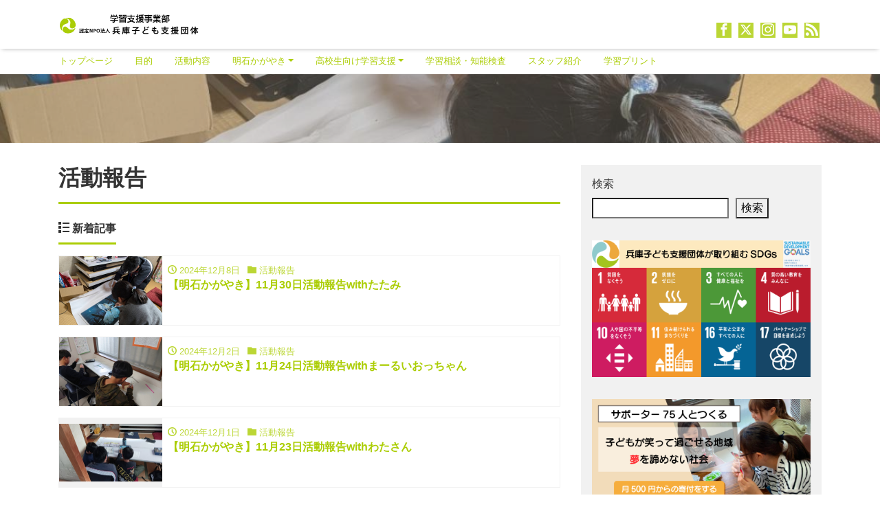

--- FILE ---
content_type: text/html; charset=UTF-8
request_url: https://study.hpcso.com/report/page/9
body_size: 15133
content:
<!DOCTYPE html>
<html lang="ja" prefix="og: http://ogp.me/ns#">
<head>
<meta charset="utf-8">
<meta name="viewport" content="width=device-width, initial-scale=1">
<meta name="description" content="">
<meta name="author" content="学習支援事業部 &#8211; NPO法人兵庫子ども支援団体">
<link rel="start" href="https://study.hpcso.com" title="TOP">
<!-- OGP -->
<meta property="og:site_name" content="学習支援事業部 &#8211; NPO法人兵庫子ども支援団体">
<meta property="og:description" content="">
<meta property="og:title" content="学習支援事業部 &#8211; NPO法人兵庫子ども支援団体">
<meta property="og:url" content="https://study.hpcso.com/">
<meta property="og:type" content="website">
<meta property="og:image" content="https://study.hpcso.com/wp-content/uploads/2026/01/slide_2026.png">
<!-- twitter:card -->
<meta name="twitter:card" content="summary_large_image">
<meta name="twitter:site" content="@hpcso_kagayaki">
<meta name='robots' content='index, follow, max-image-preview:large, max-snippet:-1, max-video-preview:-1' />

	<!-- This site is optimized with the Yoast SEO plugin v26.7 - https://yoast.com/wordpress/plugins/seo/ -->
	<title>活動報告 アーカイブ - 9ページ目 (81ページ中) - 学習支援事業部 - NPO法人兵庫子ども支援団体</title>
	<link rel="canonical" href="https://study.hpcso.com/report/page/9" />
	<link rel="prev" href="https://study.hpcso.com/report/page/8" />
	<link rel="next" href="https://study.hpcso.com/report/page/10" />
	<meta property="og:locale" content="ja_JP" />
	<meta property="og:type" content="article" />
	<meta property="og:title" content="活動報告 アーカイブ - 9ページ目 (81ページ中) - 学習支援事業部 - NPO法人兵庫子ども支援団体" />
	<meta property="og:url" content="https://study.hpcso.com/report" />
	<meta property="og:site_name" content="学習支援事業部 - NPO法人兵庫子ども支援団体" />
	<meta property="og:image" content="https://study.hpcso.com/wp-content/uploads/2016/10/sns_card.png" />
	<meta property="og:image:width" content="2667" />
	<meta property="og:image:height" content="2000" />
	<meta property="og:image:type" content="image/png" />
	<meta name="twitter:card" content="summary_large_image" />
	<meta name="twitter:site" content="@hpcso_kagayaki" />
	<script type="application/ld+json" class="yoast-schema-graph">{"@context":"https://schema.org","@graph":[{"@type":"CollectionPage","@id":"https://study.hpcso.com/report","url":"https://study.hpcso.com/report/page/9","name":"活動報告 アーカイブ - 9ページ目 (81ページ中) - 学習支援事業部 - NPO法人兵庫子ども支援団体","isPartOf":{"@id":"https://study.hpcso.com/#website"},"primaryImageOfPage":{"@id":"https://study.hpcso.com/report/page/9#primaryimage"},"image":{"@id":"https://study.hpcso.com/report/page/9#primaryimage"},"thumbnailUrl":"https://study.hpcso.com/wp-content/uploads/2024/12/81B7AD2E-BCA3-41FA-A5EC-FA5144FE7313.jpeg","breadcrumb":{"@id":"https://study.hpcso.com/report/page/9#breadcrumb"},"inLanguage":"ja"},{"@type":"ImageObject","inLanguage":"ja","@id":"https://study.hpcso.com/report/page/9#primaryimage","url":"https://study.hpcso.com/wp-content/uploads/2024/12/81B7AD2E-BCA3-41FA-A5EC-FA5144FE7313.jpeg","contentUrl":"https://study.hpcso.com/wp-content/uploads/2024/12/81B7AD2E-BCA3-41FA-A5EC-FA5144FE7313.jpeg","width":1200,"height":900},{"@type":"BreadcrumbList","@id":"https://study.hpcso.com/report/page/9#breadcrumb","itemListElement":[{"@type":"ListItem","position":1,"name":"ホーム","item":"https://study.hpcso.com/"},{"@type":"ListItem","position":2,"name":"活動報告"}]},{"@type":"WebSite","@id":"https://study.hpcso.com/#website","url":"https://study.hpcso.com/","name":"学習支援事業部 - NPO法人兵庫子ども支援団体","description":"","potentialAction":[{"@type":"SearchAction","target":{"@type":"EntryPoint","urlTemplate":"https://study.hpcso.com/?s={search_term_string}"},"query-input":{"@type":"PropertyValueSpecification","valueRequired":true,"valueName":"search_term_string"}}],"inLanguage":"ja"}]}</script>
	<!-- / Yoast SEO plugin. -->


<link rel="alternate" type="application/rss+xml" title="学習支援事業部 - NPO法人兵庫子ども支援団体 &raquo; フィード" href="https://study.hpcso.com/feed" />
<link rel="alternate" type="application/rss+xml" title="学習支援事業部 - NPO法人兵庫子ども支援団体 &raquo; コメントフィード" href="https://study.hpcso.com/comments/feed" />
<script id="wpp-js" src="https://study.hpcso.com/wp-content/plugins/wordpress-popular-posts/assets/js/wpp.min.js?ver=7.3.6" data-sampling="0" data-sampling-rate="100" data-api-url="https://study.hpcso.com/wp-json/wordpress-popular-posts" data-post-id="0" data-token="a001c73dbb" data-lang="0" data-debug="0"></script>
<link rel="alternate" type="application/rss+xml" title="学習支援事業部 - NPO法人兵庫子ども支援団体 &raquo; 活動報告 カテゴリーのフィード" href="https://study.hpcso.com/report/feed" />
<style id='wp-img-auto-sizes-contain-inline-css'>
img:is([sizes=auto i],[sizes^="auto," i]){contain-intrinsic-size:3000px 1500px}
/*# sourceURL=wp-img-auto-sizes-contain-inline-css */
</style>
<style id='wp-emoji-styles-inline-css'>

	img.wp-smiley, img.emoji {
		display: inline !important;
		border: none !important;
		box-shadow: none !important;
		height: 1em !important;
		width: 1em !important;
		margin: 0 0.07em !important;
		vertical-align: -0.1em !important;
		background: none !important;
		padding: 0 !important;
	}
/*# sourceURL=wp-emoji-styles-inline-css */
</style>
<style id='wp-block-library-inline-css'>
:root{--wp-block-synced-color:#7a00df;--wp-block-synced-color--rgb:122,0,223;--wp-bound-block-color:var(--wp-block-synced-color);--wp-editor-canvas-background:#ddd;--wp-admin-theme-color:#007cba;--wp-admin-theme-color--rgb:0,124,186;--wp-admin-theme-color-darker-10:#006ba1;--wp-admin-theme-color-darker-10--rgb:0,107,160.5;--wp-admin-theme-color-darker-20:#005a87;--wp-admin-theme-color-darker-20--rgb:0,90,135;--wp-admin-border-width-focus:2px}@media (min-resolution:192dpi){:root{--wp-admin-border-width-focus:1.5px}}.wp-element-button{cursor:pointer}:root .has-very-light-gray-background-color{background-color:#eee}:root .has-very-dark-gray-background-color{background-color:#313131}:root .has-very-light-gray-color{color:#eee}:root .has-very-dark-gray-color{color:#313131}:root .has-vivid-green-cyan-to-vivid-cyan-blue-gradient-background{background:linear-gradient(135deg,#00d084,#0693e3)}:root .has-purple-crush-gradient-background{background:linear-gradient(135deg,#34e2e4,#4721fb 50%,#ab1dfe)}:root .has-hazy-dawn-gradient-background{background:linear-gradient(135deg,#faaca8,#dad0ec)}:root .has-subdued-olive-gradient-background{background:linear-gradient(135deg,#fafae1,#67a671)}:root .has-atomic-cream-gradient-background{background:linear-gradient(135deg,#fdd79a,#004a59)}:root .has-nightshade-gradient-background{background:linear-gradient(135deg,#330968,#31cdcf)}:root .has-midnight-gradient-background{background:linear-gradient(135deg,#020381,#2874fc)}:root{--wp--preset--font-size--normal:16px;--wp--preset--font-size--huge:42px}.has-regular-font-size{font-size:1em}.has-larger-font-size{font-size:2.625em}.has-normal-font-size{font-size:var(--wp--preset--font-size--normal)}.has-huge-font-size{font-size:var(--wp--preset--font-size--huge)}.has-text-align-center{text-align:center}.has-text-align-left{text-align:left}.has-text-align-right{text-align:right}.has-fit-text{white-space:nowrap!important}#end-resizable-editor-section{display:none}.aligncenter{clear:both}.items-justified-left{justify-content:flex-start}.items-justified-center{justify-content:center}.items-justified-right{justify-content:flex-end}.items-justified-space-between{justify-content:space-between}.screen-reader-text{border:0;clip-path:inset(50%);height:1px;margin:-1px;overflow:hidden;padding:0;position:absolute;width:1px;word-wrap:normal!important}.screen-reader-text:focus{background-color:#ddd;clip-path:none;color:#444;display:block;font-size:1em;height:auto;left:5px;line-height:normal;padding:15px 23px 14px;text-decoration:none;top:5px;width:auto;z-index:100000}html :where(.has-border-color){border-style:solid}html :where([style*=border-top-color]){border-top-style:solid}html :where([style*=border-right-color]){border-right-style:solid}html :where([style*=border-bottom-color]){border-bottom-style:solid}html :where([style*=border-left-color]){border-left-style:solid}html :where([style*=border-width]){border-style:solid}html :where([style*=border-top-width]){border-top-style:solid}html :where([style*=border-right-width]){border-right-style:solid}html :where([style*=border-bottom-width]){border-bottom-style:solid}html :where([style*=border-left-width]){border-left-style:solid}html :where(img[class*=wp-image-]){height:auto;max-width:100%}:where(figure){margin:0 0 1em}html :where(.is-position-sticky){--wp-admin--admin-bar--position-offset:var(--wp-admin--admin-bar--height,0px)}@media screen and (max-width:600px){html :where(.is-position-sticky){--wp-admin--admin-bar--position-offset:0px}}

/*# sourceURL=wp-block-library-inline-css */
</style><style id='wp-block-image-inline-css'>
.wp-block-image>a,.wp-block-image>figure>a{display:inline-block}.wp-block-image img{box-sizing:border-box;height:auto;max-width:100%;vertical-align:bottom}@media not (prefers-reduced-motion){.wp-block-image img.hide{visibility:hidden}.wp-block-image img.show{animation:show-content-image .4s}}.wp-block-image[style*=border-radius] img,.wp-block-image[style*=border-radius]>a{border-radius:inherit}.wp-block-image.has-custom-border img{box-sizing:border-box}.wp-block-image.aligncenter{text-align:center}.wp-block-image.alignfull>a,.wp-block-image.alignwide>a{width:100%}.wp-block-image.alignfull img,.wp-block-image.alignwide img{height:auto;width:100%}.wp-block-image .aligncenter,.wp-block-image .alignleft,.wp-block-image .alignright,.wp-block-image.aligncenter,.wp-block-image.alignleft,.wp-block-image.alignright{display:table}.wp-block-image .aligncenter>figcaption,.wp-block-image .alignleft>figcaption,.wp-block-image .alignright>figcaption,.wp-block-image.aligncenter>figcaption,.wp-block-image.alignleft>figcaption,.wp-block-image.alignright>figcaption{caption-side:bottom;display:table-caption}.wp-block-image .alignleft{float:left;margin:.5em 1em .5em 0}.wp-block-image .alignright{float:right;margin:.5em 0 .5em 1em}.wp-block-image .aligncenter{margin-left:auto;margin-right:auto}.wp-block-image :where(figcaption){margin-bottom:1em;margin-top:.5em}.wp-block-image.is-style-circle-mask img{border-radius:9999px}@supports ((-webkit-mask-image:none) or (mask-image:none)) or (-webkit-mask-image:none){.wp-block-image.is-style-circle-mask img{border-radius:0;-webkit-mask-image:url('data:image/svg+xml;utf8,<svg viewBox="0 0 100 100" xmlns="http://www.w3.org/2000/svg"><circle cx="50" cy="50" r="50"/></svg>');mask-image:url('data:image/svg+xml;utf8,<svg viewBox="0 0 100 100" xmlns="http://www.w3.org/2000/svg"><circle cx="50" cy="50" r="50"/></svg>');mask-mode:alpha;-webkit-mask-position:center;mask-position:center;-webkit-mask-repeat:no-repeat;mask-repeat:no-repeat;-webkit-mask-size:contain;mask-size:contain}}:root :where(.wp-block-image.is-style-rounded img,.wp-block-image .is-style-rounded img){border-radius:9999px}.wp-block-image figure{margin:0}.wp-lightbox-container{display:flex;flex-direction:column;position:relative}.wp-lightbox-container img{cursor:zoom-in}.wp-lightbox-container img:hover+button{opacity:1}.wp-lightbox-container button{align-items:center;backdrop-filter:blur(16px) saturate(180%);background-color:#5a5a5a40;border:none;border-radius:4px;cursor:zoom-in;display:flex;height:20px;justify-content:center;opacity:0;padding:0;position:absolute;right:16px;text-align:center;top:16px;width:20px;z-index:100}@media not (prefers-reduced-motion){.wp-lightbox-container button{transition:opacity .2s ease}}.wp-lightbox-container button:focus-visible{outline:3px auto #5a5a5a40;outline:3px auto -webkit-focus-ring-color;outline-offset:3px}.wp-lightbox-container button:hover{cursor:pointer;opacity:1}.wp-lightbox-container button:focus{opacity:1}.wp-lightbox-container button:focus,.wp-lightbox-container button:hover,.wp-lightbox-container button:not(:hover):not(:active):not(.has-background){background-color:#5a5a5a40;border:none}.wp-lightbox-overlay{box-sizing:border-box;cursor:zoom-out;height:100vh;left:0;overflow:hidden;position:fixed;top:0;visibility:hidden;width:100%;z-index:100000}.wp-lightbox-overlay .close-button{align-items:center;cursor:pointer;display:flex;justify-content:center;min-height:40px;min-width:40px;padding:0;position:absolute;right:calc(env(safe-area-inset-right) + 16px);top:calc(env(safe-area-inset-top) + 16px);z-index:5000000}.wp-lightbox-overlay .close-button:focus,.wp-lightbox-overlay .close-button:hover,.wp-lightbox-overlay .close-button:not(:hover):not(:active):not(.has-background){background:none;border:none}.wp-lightbox-overlay .lightbox-image-container{height:var(--wp--lightbox-container-height);left:50%;overflow:hidden;position:absolute;top:50%;transform:translate(-50%,-50%);transform-origin:top left;width:var(--wp--lightbox-container-width);z-index:9999999999}.wp-lightbox-overlay .wp-block-image{align-items:center;box-sizing:border-box;display:flex;height:100%;justify-content:center;margin:0;position:relative;transform-origin:0 0;width:100%;z-index:3000000}.wp-lightbox-overlay .wp-block-image img{height:var(--wp--lightbox-image-height);min-height:var(--wp--lightbox-image-height);min-width:var(--wp--lightbox-image-width);width:var(--wp--lightbox-image-width)}.wp-lightbox-overlay .wp-block-image figcaption{display:none}.wp-lightbox-overlay button{background:none;border:none}.wp-lightbox-overlay .scrim{background-color:#fff;height:100%;opacity:.9;position:absolute;width:100%;z-index:2000000}.wp-lightbox-overlay.active{visibility:visible}@media not (prefers-reduced-motion){.wp-lightbox-overlay.active{animation:turn-on-visibility .25s both}.wp-lightbox-overlay.active img{animation:turn-on-visibility .35s both}.wp-lightbox-overlay.show-closing-animation:not(.active){animation:turn-off-visibility .35s both}.wp-lightbox-overlay.show-closing-animation:not(.active) img{animation:turn-off-visibility .25s both}.wp-lightbox-overlay.zoom.active{animation:none;opacity:1;visibility:visible}.wp-lightbox-overlay.zoom.active .lightbox-image-container{animation:lightbox-zoom-in .4s}.wp-lightbox-overlay.zoom.active .lightbox-image-container img{animation:none}.wp-lightbox-overlay.zoom.active .scrim{animation:turn-on-visibility .4s forwards}.wp-lightbox-overlay.zoom.show-closing-animation:not(.active){animation:none}.wp-lightbox-overlay.zoom.show-closing-animation:not(.active) .lightbox-image-container{animation:lightbox-zoom-out .4s}.wp-lightbox-overlay.zoom.show-closing-animation:not(.active) .lightbox-image-container img{animation:none}.wp-lightbox-overlay.zoom.show-closing-animation:not(.active) .scrim{animation:turn-off-visibility .4s forwards}}@keyframes show-content-image{0%{visibility:hidden}99%{visibility:hidden}to{visibility:visible}}@keyframes turn-on-visibility{0%{opacity:0}to{opacity:1}}@keyframes turn-off-visibility{0%{opacity:1;visibility:visible}99%{opacity:0;visibility:visible}to{opacity:0;visibility:hidden}}@keyframes lightbox-zoom-in{0%{transform:translate(calc((-100vw + var(--wp--lightbox-scrollbar-width))/2 + var(--wp--lightbox-initial-left-position)),calc(-50vh + var(--wp--lightbox-initial-top-position))) scale(var(--wp--lightbox-scale))}to{transform:translate(-50%,-50%) scale(1)}}@keyframes lightbox-zoom-out{0%{transform:translate(-50%,-50%) scale(1);visibility:visible}99%{visibility:visible}to{transform:translate(calc((-100vw + var(--wp--lightbox-scrollbar-width))/2 + var(--wp--lightbox-initial-left-position)),calc(-50vh + var(--wp--lightbox-initial-top-position))) scale(var(--wp--lightbox-scale));visibility:hidden}}
/*# sourceURL=https://study.hpcso.com/wp-includes/blocks/image/style.min.css */
</style>
<style id='wp-block-search-inline-css'>
.wp-block-search__button{margin-left:10px;word-break:normal}.wp-block-search__button.has-icon{line-height:0}.wp-block-search__button svg{height:1.25em;min-height:24px;min-width:24px;width:1.25em;fill:currentColor;vertical-align:text-bottom}:where(.wp-block-search__button){border:1px solid #ccc;padding:6px 10px}.wp-block-search__inside-wrapper{display:flex;flex:auto;flex-wrap:nowrap;max-width:100%}.wp-block-search__label{width:100%}.wp-block-search.wp-block-search__button-only .wp-block-search__button{box-sizing:border-box;display:flex;flex-shrink:0;justify-content:center;margin-left:0;max-width:100%}.wp-block-search.wp-block-search__button-only .wp-block-search__inside-wrapper{min-width:0!important;transition-property:width}.wp-block-search.wp-block-search__button-only .wp-block-search__input{flex-basis:100%;transition-duration:.3s}.wp-block-search.wp-block-search__button-only.wp-block-search__searchfield-hidden,.wp-block-search.wp-block-search__button-only.wp-block-search__searchfield-hidden .wp-block-search__inside-wrapper{overflow:hidden}.wp-block-search.wp-block-search__button-only.wp-block-search__searchfield-hidden .wp-block-search__input{border-left-width:0!important;border-right-width:0!important;flex-basis:0;flex-grow:0;margin:0;min-width:0!important;padding-left:0!important;padding-right:0!important;width:0!important}:where(.wp-block-search__input){appearance:none;border:1px solid #949494;flex-grow:1;font-family:inherit;font-size:inherit;font-style:inherit;font-weight:inherit;letter-spacing:inherit;line-height:inherit;margin-left:0;margin-right:0;min-width:3rem;padding:8px;text-decoration:unset!important;text-transform:inherit}:where(.wp-block-search__button-inside .wp-block-search__inside-wrapper){background-color:#fff;border:1px solid #949494;box-sizing:border-box;padding:4px}:where(.wp-block-search__button-inside .wp-block-search__inside-wrapper) .wp-block-search__input{border:none;border-radius:0;padding:0 4px}:where(.wp-block-search__button-inside .wp-block-search__inside-wrapper) .wp-block-search__input:focus{outline:none}:where(.wp-block-search__button-inside .wp-block-search__inside-wrapper) :where(.wp-block-search__button){padding:4px 8px}.wp-block-search.aligncenter .wp-block-search__inside-wrapper{margin:auto}.wp-block[data-align=right] .wp-block-search.wp-block-search__button-only .wp-block-search__inside-wrapper{float:right}
/*# sourceURL=https://study.hpcso.com/wp-includes/blocks/search/style.min.css */
</style>
<style id='global-styles-inline-css'>
:root{--wp--preset--aspect-ratio--square: 1;--wp--preset--aspect-ratio--4-3: 4/3;--wp--preset--aspect-ratio--3-4: 3/4;--wp--preset--aspect-ratio--3-2: 3/2;--wp--preset--aspect-ratio--2-3: 2/3;--wp--preset--aspect-ratio--16-9: 16/9;--wp--preset--aspect-ratio--9-16: 9/16;--wp--preset--color--black: #000000;--wp--preset--color--cyan-bluish-gray: #abb8c3;--wp--preset--color--white: #ffffff;--wp--preset--color--pale-pink: #f78da7;--wp--preset--color--vivid-red: #cf2e2e;--wp--preset--color--luminous-vivid-orange: #ff6900;--wp--preset--color--luminous-vivid-amber: #fcb900;--wp--preset--color--light-green-cyan: #7bdcb5;--wp--preset--color--vivid-green-cyan: #00d084;--wp--preset--color--pale-cyan-blue: #8ed1fc;--wp--preset--color--vivid-cyan-blue: #0693e3;--wp--preset--color--vivid-purple: #9b51e0;--wp--preset--color--liquid-theme: #abcd03;--wp--preset--color--liquid-blue: #32bdeb;--wp--preset--color--liquid-dark-blue: #00a5d4;--wp--preset--color--liquid-red: #eb6032;--wp--preset--color--liquid-orange: #ff6900;--wp--preset--color--liquid-pink: #f6adc6;--wp--preset--color--liquid-yellow: #fff100;--wp--preset--color--liquid-green: #3eb370;--wp--preset--color--liquid-purple: #745399;--wp--preset--color--liquid-white: #ffffff;--wp--preset--color--liquid-dark-gray: #333333;--wp--preset--gradient--vivid-cyan-blue-to-vivid-purple: linear-gradient(135deg,rgb(6,147,227) 0%,rgb(155,81,224) 100%);--wp--preset--gradient--light-green-cyan-to-vivid-green-cyan: linear-gradient(135deg,rgb(122,220,180) 0%,rgb(0,208,130) 100%);--wp--preset--gradient--luminous-vivid-amber-to-luminous-vivid-orange: linear-gradient(135deg,rgb(252,185,0) 0%,rgb(255,105,0) 100%);--wp--preset--gradient--luminous-vivid-orange-to-vivid-red: linear-gradient(135deg,rgb(255,105,0) 0%,rgb(207,46,46) 100%);--wp--preset--gradient--very-light-gray-to-cyan-bluish-gray: linear-gradient(135deg,rgb(238,238,238) 0%,rgb(169,184,195) 100%);--wp--preset--gradient--cool-to-warm-spectrum: linear-gradient(135deg,rgb(74,234,220) 0%,rgb(151,120,209) 20%,rgb(207,42,186) 40%,rgb(238,44,130) 60%,rgb(251,105,98) 80%,rgb(254,248,76) 100%);--wp--preset--gradient--blush-light-purple: linear-gradient(135deg,rgb(255,206,236) 0%,rgb(152,150,240) 100%);--wp--preset--gradient--blush-bordeaux: linear-gradient(135deg,rgb(254,205,165) 0%,rgb(254,45,45) 50%,rgb(107,0,62) 100%);--wp--preset--gradient--luminous-dusk: linear-gradient(135deg,rgb(255,203,112) 0%,rgb(199,81,192) 50%,rgb(65,88,208) 100%);--wp--preset--gradient--pale-ocean: linear-gradient(135deg,rgb(255,245,203) 0%,rgb(182,227,212) 50%,rgb(51,167,181) 100%);--wp--preset--gradient--electric-grass: linear-gradient(135deg,rgb(202,248,128) 0%,rgb(113,206,126) 100%);--wp--preset--gradient--midnight: linear-gradient(135deg,rgb(2,3,129) 0%,rgb(40,116,252) 100%);--wp--preset--font-size--small: 13px;--wp--preset--font-size--medium: clamp(14px, 0.875rem + ((1vw - 3.2px) * 0.732), 20px);--wp--preset--font-size--large: clamp(22.041px, 1.378rem + ((1vw - 3.2px) * 1.702), 36px);--wp--preset--font-size--x-large: clamp(25.014px, 1.563rem + ((1vw - 3.2px) * 2.071), 42px);--wp--preset--font-size--xx-large: clamp(2rem, 2rem + ((1vw - 0.2rem) * 7.805), 6rem);--wp--preset--font-family--yu-gothic: Verdana, '游ゴシック Medium', 'Yu Gothic Medium', YuGothic, '游ゴシック体', sans-serif;--wp--preset--font-family--yu-mincho: 'Yu Mincho', 'YuMincho', '游明朝', serif;--wp--preset--font-family--sans-serif: Helvetica, Arial, sans-serif;--wp--preset--font-family--serif: Times, 'Times New Roman', serif;--wp--preset--spacing--20: 0.44rem;--wp--preset--spacing--30: 0.67rem;--wp--preset--spacing--40: 1rem;--wp--preset--spacing--50: 1.5rem;--wp--preset--spacing--60: 2.25rem;--wp--preset--spacing--70: 3.38rem;--wp--preset--spacing--80: 5.06rem;--wp--preset--spacing--1: 1rem;--wp--preset--spacing--2: 2rem;--wp--preset--spacing--3: 3rem;--wp--preset--spacing--4: 4rem;--wp--preset--spacing--5: 5rem;--wp--preset--shadow--natural: 6px 6px 9px rgba(0, 0, 0, 0.2);--wp--preset--shadow--deep: 12px 12px 50px rgba(0, 0, 0, 0.4);--wp--preset--shadow--sharp: 6px 6px 0px rgba(0, 0, 0, 0.2);--wp--preset--shadow--outlined: 6px 6px 0px -3px rgb(255, 255, 255), 6px 6px rgb(0, 0, 0);--wp--preset--shadow--crisp: 6px 6px 0px rgb(0, 0, 0);}:root { --wp--style--global--content-size: 1024px;--wp--style--global--wide-size: 1140px; }:where(body) { margin: 0; }.wp-site-blocks { padding-top: var(--wp--style--root--padding-top); padding-bottom: var(--wp--style--root--padding-bottom); }.has-global-padding { padding-right: var(--wp--style--root--padding-right); padding-left: var(--wp--style--root--padding-left); }.has-global-padding > .alignfull { margin-right: calc(var(--wp--style--root--padding-right) * -1); margin-left: calc(var(--wp--style--root--padding-left) * -1); }.has-global-padding :where(:not(.alignfull.is-layout-flow) > .has-global-padding:not(.wp-block-block, .alignfull)) { padding-right: 0; padding-left: 0; }.has-global-padding :where(:not(.alignfull.is-layout-flow) > .has-global-padding:not(.wp-block-block, .alignfull)) > .alignfull { margin-left: 0; margin-right: 0; }.wp-site-blocks > .alignleft { float: left; margin-right: 2em; }.wp-site-blocks > .alignright { float: right; margin-left: 2em; }.wp-site-blocks > .aligncenter { justify-content: center; margin-left: auto; margin-right: auto; }:where(.wp-site-blocks) > * { margin-block-start: 2rem; margin-block-end: 0; }:where(.wp-site-blocks) > :first-child { margin-block-start: 0; }:where(.wp-site-blocks) > :last-child { margin-block-end: 0; }:root { --wp--style--block-gap: 2rem; }:root :where(.is-layout-flow) > :first-child{margin-block-start: 0;}:root :where(.is-layout-flow) > :last-child{margin-block-end: 0;}:root :where(.is-layout-flow) > *{margin-block-start: 2rem;margin-block-end: 0;}:root :where(.is-layout-constrained) > :first-child{margin-block-start: 0;}:root :where(.is-layout-constrained) > :last-child{margin-block-end: 0;}:root :where(.is-layout-constrained) > *{margin-block-start: 2rem;margin-block-end: 0;}:root :where(.is-layout-flex){gap: 2rem;}:root :where(.is-layout-grid){gap: 2rem;}.is-layout-flow > .alignleft{float: left;margin-inline-start: 0;margin-inline-end: 2em;}.is-layout-flow > .alignright{float: right;margin-inline-start: 2em;margin-inline-end: 0;}.is-layout-flow > .aligncenter{margin-left: auto !important;margin-right: auto !important;}.is-layout-constrained > .alignleft{float: left;margin-inline-start: 0;margin-inline-end: 2em;}.is-layout-constrained > .alignright{float: right;margin-inline-start: 2em;margin-inline-end: 0;}.is-layout-constrained > .aligncenter{margin-left: auto !important;margin-right: auto !important;}.is-layout-constrained > :where(:not(.alignleft):not(.alignright):not(.alignfull)){max-width: var(--wp--style--global--content-size);margin-left: auto !important;margin-right: auto !important;}.is-layout-constrained > .alignwide{max-width: var(--wp--style--global--wide-size);}body .is-layout-flex{display: flex;}.is-layout-flex{flex-wrap: wrap;align-items: center;}.is-layout-flex > :is(*, div){margin: 0;}body .is-layout-grid{display: grid;}.is-layout-grid > :is(*, div){margin: 0;}body{--wp--style--root--padding-top: 0px;--wp--style--root--padding-right: 0px;--wp--style--root--padding-bottom: 0px;--wp--style--root--padding-left: 0px;}a:where(:not(.wp-element-button)){text-decoration: underline;}:root :where(.wp-element-button, .wp-block-button__link){background-color: #32373c;border-width: 0;color: #fff;font-family: inherit;font-size: inherit;font-style: inherit;font-weight: inherit;letter-spacing: inherit;line-height: inherit;padding-top: calc(0.667em + 2px);padding-right: calc(1.333em + 2px);padding-bottom: calc(0.667em + 2px);padding-left: calc(1.333em + 2px);text-decoration: none;text-transform: inherit;}.has-black-color{color: var(--wp--preset--color--black) !important;}.has-cyan-bluish-gray-color{color: var(--wp--preset--color--cyan-bluish-gray) !important;}.has-white-color{color: var(--wp--preset--color--white) !important;}.has-pale-pink-color{color: var(--wp--preset--color--pale-pink) !important;}.has-vivid-red-color{color: var(--wp--preset--color--vivid-red) !important;}.has-luminous-vivid-orange-color{color: var(--wp--preset--color--luminous-vivid-orange) !important;}.has-luminous-vivid-amber-color{color: var(--wp--preset--color--luminous-vivid-amber) !important;}.has-light-green-cyan-color{color: var(--wp--preset--color--light-green-cyan) !important;}.has-vivid-green-cyan-color{color: var(--wp--preset--color--vivid-green-cyan) !important;}.has-pale-cyan-blue-color{color: var(--wp--preset--color--pale-cyan-blue) !important;}.has-vivid-cyan-blue-color{color: var(--wp--preset--color--vivid-cyan-blue) !important;}.has-vivid-purple-color{color: var(--wp--preset--color--vivid-purple) !important;}.has-liquid-theme-color{color: var(--wp--preset--color--liquid-theme) !important;}.has-liquid-blue-color{color: var(--wp--preset--color--liquid-blue) !important;}.has-liquid-dark-blue-color{color: var(--wp--preset--color--liquid-dark-blue) !important;}.has-liquid-red-color{color: var(--wp--preset--color--liquid-red) !important;}.has-liquid-orange-color{color: var(--wp--preset--color--liquid-orange) !important;}.has-liquid-pink-color{color: var(--wp--preset--color--liquid-pink) !important;}.has-liquid-yellow-color{color: var(--wp--preset--color--liquid-yellow) !important;}.has-liquid-green-color{color: var(--wp--preset--color--liquid-green) !important;}.has-liquid-purple-color{color: var(--wp--preset--color--liquid-purple) !important;}.has-liquid-white-color{color: var(--wp--preset--color--liquid-white) !important;}.has-liquid-dark-gray-color{color: var(--wp--preset--color--liquid-dark-gray) !important;}.has-black-background-color{background-color: var(--wp--preset--color--black) !important;}.has-cyan-bluish-gray-background-color{background-color: var(--wp--preset--color--cyan-bluish-gray) !important;}.has-white-background-color{background-color: var(--wp--preset--color--white) !important;}.has-pale-pink-background-color{background-color: var(--wp--preset--color--pale-pink) !important;}.has-vivid-red-background-color{background-color: var(--wp--preset--color--vivid-red) !important;}.has-luminous-vivid-orange-background-color{background-color: var(--wp--preset--color--luminous-vivid-orange) !important;}.has-luminous-vivid-amber-background-color{background-color: var(--wp--preset--color--luminous-vivid-amber) !important;}.has-light-green-cyan-background-color{background-color: var(--wp--preset--color--light-green-cyan) !important;}.has-vivid-green-cyan-background-color{background-color: var(--wp--preset--color--vivid-green-cyan) !important;}.has-pale-cyan-blue-background-color{background-color: var(--wp--preset--color--pale-cyan-blue) !important;}.has-vivid-cyan-blue-background-color{background-color: var(--wp--preset--color--vivid-cyan-blue) !important;}.has-vivid-purple-background-color{background-color: var(--wp--preset--color--vivid-purple) !important;}.has-liquid-theme-background-color{background-color: var(--wp--preset--color--liquid-theme) !important;}.has-liquid-blue-background-color{background-color: var(--wp--preset--color--liquid-blue) !important;}.has-liquid-dark-blue-background-color{background-color: var(--wp--preset--color--liquid-dark-blue) !important;}.has-liquid-red-background-color{background-color: var(--wp--preset--color--liquid-red) !important;}.has-liquid-orange-background-color{background-color: var(--wp--preset--color--liquid-orange) !important;}.has-liquid-pink-background-color{background-color: var(--wp--preset--color--liquid-pink) !important;}.has-liquid-yellow-background-color{background-color: var(--wp--preset--color--liquid-yellow) !important;}.has-liquid-green-background-color{background-color: var(--wp--preset--color--liquid-green) !important;}.has-liquid-purple-background-color{background-color: var(--wp--preset--color--liquid-purple) !important;}.has-liquid-white-background-color{background-color: var(--wp--preset--color--liquid-white) !important;}.has-liquid-dark-gray-background-color{background-color: var(--wp--preset--color--liquid-dark-gray) !important;}.has-black-border-color{border-color: var(--wp--preset--color--black) !important;}.has-cyan-bluish-gray-border-color{border-color: var(--wp--preset--color--cyan-bluish-gray) !important;}.has-white-border-color{border-color: var(--wp--preset--color--white) !important;}.has-pale-pink-border-color{border-color: var(--wp--preset--color--pale-pink) !important;}.has-vivid-red-border-color{border-color: var(--wp--preset--color--vivid-red) !important;}.has-luminous-vivid-orange-border-color{border-color: var(--wp--preset--color--luminous-vivid-orange) !important;}.has-luminous-vivid-amber-border-color{border-color: var(--wp--preset--color--luminous-vivid-amber) !important;}.has-light-green-cyan-border-color{border-color: var(--wp--preset--color--light-green-cyan) !important;}.has-vivid-green-cyan-border-color{border-color: var(--wp--preset--color--vivid-green-cyan) !important;}.has-pale-cyan-blue-border-color{border-color: var(--wp--preset--color--pale-cyan-blue) !important;}.has-vivid-cyan-blue-border-color{border-color: var(--wp--preset--color--vivid-cyan-blue) !important;}.has-vivid-purple-border-color{border-color: var(--wp--preset--color--vivid-purple) !important;}.has-liquid-theme-border-color{border-color: var(--wp--preset--color--liquid-theme) !important;}.has-liquid-blue-border-color{border-color: var(--wp--preset--color--liquid-blue) !important;}.has-liquid-dark-blue-border-color{border-color: var(--wp--preset--color--liquid-dark-blue) !important;}.has-liquid-red-border-color{border-color: var(--wp--preset--color--liquid-red) !important;}.has-liquid-orange-border-color{border-color: var(--wp--preset--color--liquid-orange) !important;}.has-liquid-pink-border-color{border-color: var(--wp--preset--color--liquid-pink) !important;}.has-liquid-yellow-border-color{border-color: var(--wp--preset--color--liquid-yellow) !important;}.has-liquid-green-border-color{border-color: var(--wp--preset--color--liquid-green) !important;}.has-liquid-purple-border-color{border-color: var(--wp--preset--color--liquid-purple) !important;}.has-liquid-white-border-color{border-color: var(--wp--preset--color--liquid-white) !important;}.has-liquid-dark-gray-border-color{border-color: var(--wp--preset--color--liquid-dark-gray) !important;}.has-vivid-cyan-blue-to-vivid-purple-gradient-background{background: var(--wp--preset--gradient--vivid-cyan-blue-to-vivid-purple) !important;}.has-light-green-cyan-to-vivid-green-cyan-gradient-background{background: var(--wp--preset--gradient--light-green-cyan-to-vivid-green-cyan) !important;}.has-luminous-vivid-amber-to-luminous-vivid-orange-gradient-background{background: var(--wp--preset--gradient--luminous-vivid-amber-to-luminous-vivid-orange) !important;}.has-luminous-vivid-orange-to-vivid-red-gradient-background{background: var(--wp--preset--gradient--luminous-vivid-orange-to-vivid-red) !important;}.has-very-light-gray-to-cyan-bluish-gray-gradient-background{background: var(--wp--preset--gradient--very-light-gray-to-cyan-bluish-gray) !important;}.has-cool-to-warm-spectrum-gradient-background{background: var(--wp--preset--gradient--cool-to-warm-spectrum) !important;}.has-blush-light-purple-gradient-background{background: var(--wp--preset--gradient--blush-light-purple) !important;}.has-blush-bordeaux-gradient-background{background: var(--wp--preset--gradient--blush-bordeaux) !important;}.has-luminous-dusk-gradient-background{background: var(--wp--preset--gradient--luminous-dusk) !important;}.has-pale-ocean-gradient-background{background: var(--wp--preset--gradient--pale-ocean) !important;}.has-electric-grass-gradient-background{background: var(--wp--preset--gradient--electric-grass) !important;}.has-midnight-gradient-background{background: var(--wp--preset--gradient--midnight) !important;}.has-small-font-size{font-size: var(--wp--preset--font-size--small) !important;}.has-medium-font-size{font-size: var(--wp--preset--font-size--medium) !important;}.has-large-font-size{font-size: var(--wp--preset--font-size--large) !important;}.has-x-large-font-size{font-size: var(--wp--preset--font-size--x-large) !important;}.has-xx-large-font-size{font-size: var(--wp--preset--font-size--xx-large) !important;}.has-yu-gothic-font-family{font-family: var(--wp--preset--font-family--yu-gothic) !important;}.has-yu-mincho-font-family{font-family: var(--wp--preset--font-family--yu-mincho) !important;}.has-sans-serif-font-family{font-family: var(--wp--preset--font-family--sans-serif) !important;}.has-serif-font-family{font-family: var(--wp--preset--font-family--serif) !important;}
/*# sourceURL=global-styles-inline-css */
</style>

<link rel='stylesheet' id='swiper-css' href='https://study.hpcso.com/wp-content/plugins/liquid-blocks/css/swiper-bundle.min.css?ver=6.9' media='all' />
<link rel='stylesheet' id='liquid-blocks-css' href='https://study.hpcso.com/wp-content/plugins/liquid-blocks/css/block.css?ver=1.3.3' media='all' />
<link rel='stylesheet' id='wordpress-popular-posts-css-css' href='https://study.hpcso.com/wp-content/plugins/wordpress-popular-posts/assets/css/wpp.css?ver=7.3.6' media='all' />
<link rel='stylesheet' id='yith-infs-style-css' href='https://study.hpcso.com/wp-content/plugins/yith-infinite-scrolling/assets/css/frontend.css?ver=2.4.0' media='all' />
<link rel='stylesheet' id='bootstrap-css' href='https://study.hpcso.com/wp-content/themes/liquid-magazine/css/bootstrap.min.css?ver=1.4.2' media='all' />
<link rel='stylesheet' id='icomoon-css' href='https://study.hpcso.com/wp-content/themes/liquid-magazine/css/icomoon.css?ver=6.9' media='all' />
<link rel='stylesheet' id='liquid-style-css' href='https://study.hpcso.com/wp-content/themes/liquid-magazine/style.css?ver=1.4.2' media='all' />
<link rel='stylesheet' id='liquid-block-style-css' href='https://study.hpcso.com/wp-content/themes/liquid-magazine/css/block.css?ver=1.4.2' media='all' />
<link rel='stylesheet' id='tmm-css' href='https://study.hpcso.com/wp-content/plugins/team-members/inc/css/tmm_style.css?ver=6.9' media='all' />
<script src="https://study.hpcso.com/wp-content/plugins/liquid-blocks/lib/swiper-bundle.min.js?ver=6.9" id="swiper-js"></script>
<script src="https://study.hpcso.com/wp-content/plugins/liquid-blocks/lib/liquid-blocks.js?ver=6.9" id="liquid-blocks-js"></script>
<script src="https://study.hpcso.com/wp-includes/js/jquery/jquery.min.js?ver=3.7.1" id="jquery-core-js"></script>
<script src="https://study.hpcso.com/wp-includes/js/jquery/jquery-migrate.min.js?ver=3.4.1" id="jquery-migrate-js"></script>
<script src="https://study.hpcso.com/wp-content/themes/liquid-magazine/js/bootstrap.min.js?ver=1.4.2" id="bootstrap-js"></script>
<script src="https://study.hpcso.com/wp-content/plugins/google-analyticator/external-tracking.min.js?ver=6.5.7" id="ga-external-tracking-js"></script>
<link rel="https://api.w.org/" href="https://study.hpcso.com/wp-json/" /><link rel="alternate" title="JSON" type="application/json" href="https://study.hpcso.com/wp-json/wp/v2/categories/1" /><link rel="EditURI" type="application/rsd+xml" title="RSD" href="https://study.hpcso.com/xmlrpc.php?rsd" />
            <style id="wpp-loading-animation-styles">@-webkit-keyframes bgslide{from{background-position-x:0}to{background-position-x:-200%}}@keyframes bgslide{from{background-position-x:0}to{background-position-x:-200%}}.wpp-widget-block-placeholder,.wpp-shortcode-placeholder{margin:0 auto;width:60px;height:3px;background:#dd3737;background:linear-gradient(90deg,#dd3737 0%,#571313 10%,#dd3737 100%);background-size:200% auto;border-radius:3px;-webkit-animation:bgslide 1s infinite linear;animation:bgslide 1s infinite linear}</style>
            <link rel="icon" href="https://study.hpcso.com/wp-content/uploads/2017/02/study_logo-150x150.png" sizes="32x32" />
<link rel="icon" href="https://study.hpcso.com/wp-content/uploads/2017/02/study_logo-300x300.png" sizes="192x192" />
<link rel="apple-touch-icon" href="https://study.hpcso.com/wp-content/uploads/2017/02/study_logo-300x300.png" />
<meta name="msapplication-TileImage" content="https://study.hpcso.com/wp-content/uploads/2017/02/study_logo-300x300.png" />
<!-- Google Analytics Tracking by Google Analyticator 6.5.7 -->
<script type="text/javascript">
    var analyticsFileTypes = [];
    var analyticsSnippet = 'disabled';
    var analyticsEventTracking = 'enabled';
</script>
<script type="text/javascript">
	(function(i,s,o,g,r,a,m){i['GoogleAnalyticsObject']=r;i[r]=i[r]||function(){
	(i[r].q=i[r].q||[]).push(arguments)},i[r].l=1*new Date();a=s.createElement(o),
	m=s.getElementsByTagName(o)[0];a.async=1;a.src=g;m.parentNode.insertBefore(a,m)
	})(window,document,'script','//www.google-analytics.com/analytics.js','ga');
	ga('create', 'UA-XXXXXXXX-X', 'auto');
 
	ga('send', 'pageview');
</script>
		<style id="wp-custom-css">
			/* シェアボタン */
.detail_text > .share {
    display: -ms-flexbox;
    display: flex;
    justify-content: space-evenly;
}
.detail_text > .share a {
    width: 100%;
    margin: 0;
    text-align: center;
    text-decoration: none;
}		</style>
		
<!-- Global site tag (gtag.js) - Google Analytics -->
<script async src="https://www.googletagmanager.com/gtag/js?id=G-C859EVC3D8"></script>
<script>
  window.dataLayer = window.dataLayer || [];
  function gtag(){dataLayer.push(arguments);}
  gtag('js', new Date());

  gtag('config', 'G-C859EVC3D8');
</script>
<!-- GA -->
<script>
  (function(i,s,o,g,r,a,m){i['GoogleAnalyticsObject']=r;i[r]=i[r]||function(){
  (i[r].q=i[r].q||[]).push(arguments)},i[r].l=1*new Date();a=s.createElement(o),
  m=s.getElementsByTagName(o)[0];a.async=1;a.src=g;m.parentNode.insertBefore(a,m)
  })(window,document,'script','//www.google-analytics.com/analytics.js','ga');

  ga('create', 'UA-55989816-11', 'auto');
  ga('send', 'pageview');

</script>

<!-- CSS -->
<style>
/*  customize  */
a, a:hover, a:active, a:visited {
    color: #abcd03;
}
.liquid_bg, .carousel-indicators .active, .main, .sns a, .post_views, .post-stats,
.has-liquid-theme-background-color {
    background-color: #abcd03 !important;
}
.liquid_bc, .post_body h1 span, .post_body h2 span, .ttl span,
.widget h1 > span, .widget h2 > span,
.archive .ttl_h1, .search .ttl_h1, .formbox a, .post_views,
.has-liquid-theme-background-color.is-style-blockbox {
    border-color: #abcd03;
}
.breadcrumb {
    border-top: 3px solid #abcd03 !important;
}
.liquid_color, .navbar .current-menu-item, .navbar .current-menu-parent, .navbar .current_page_item,
.has-liquid-theme-color {
    color: #abcd03 !important;
}
.post_body a, .post_body a:hover, .post_body a:active, .post_body a:visited {
    color: #abcd03;
}
.dropdown-menu, .dropdown-item:focus, .dropdown-item:hover {
    background-color: #;
}
/*  custom head  */
</style>
</head>

<body data-rsssl=1 class="archive paged category category-report category-1 paged-9 category-paged-9 wp-theme-liquid-magazine">


<div class="wrapper">
<div class="headline">
    <div class="container">
        <div class="row">
            <div class="col-sm-6">
                <a href="https://study.hpcso.com" title="学習支援事業部 &#8211; NPO法人兵庫子ども支援団体" class="logo">
                                        <img src="https://study.hpcso.com/wp-content/uploads/2023/03/cropped-HP_logo_study_2.png" alt="学習支援事業部 &#8211; NPO法人兵庫子ども支援団体">
                                    </a>
            </div>
            <div class="col-sm-6">
                <div class="logo_text">
                                        <div class="subttl">
                                            </div>
                                    </div>
                <div class="sns d-none d-md-block">
                                                            <a href="https://www.facebook.com/hpcso" target="_blank"><i class="icon icon-facebook"></i></a>
                                                            <a href="https://twitter.com/hpcso_kagayaki" target="_blank"><i class="icon icon-twitter"></i></a>
                                                                                <a href="https://www.instagram.com/hpcso/" target="_blank"><i class="icon icon-instagram"></i></a>
                                                            <a href="https://www.youtube.com/HPCSO" target="_blank"><i class="icon icon-youtube"></i></a>
                                                                                                                                                                <a href="https://study.hpcso.com/feed"><i class="icon icon-rss"></i></a>
                                    </div>
            </div>
        </div>
    </div>
</div>

<nav class="navbar navbar-light navbar-expand-md flex-column">
    <div class="container">
                <button type="button" class="navbar-search d-block d-md-none"><i class="icon icon-search"></i></button>
        <!-- Global Menu -->
        <ul id="menu-%e3%83%88%e3%83%83%e3%83%97%e3%83%a1%e3%83%8b%e3%83%a5%e3%83%bc" class="nav navbar-nav"><li id="menu-item-950" class="menu-item menu-item-type-custom menu-item-object-custom menu-item-home menu-item-950 nav-item"><a href="https://study.hpcso.com/">トップページ</a></li>
<li id="menu-item-510" class="menu-item menu-item-type-post_type menu-item-object-page menu-item-510 nav-item"><a href="https://study.hpcso.com/purpose">目的</a></li>
<li id="menu-item-4616" class="menu-item menu-item-type-post_type menu-item-object-page menu-item-4616 nav-item"><a href="https://study.hpcso.com/about">活動内容</a></li>
<li id="menu-item-2730" class="menu-item menu-item-type-post_type menu-item-object-page menu-item-has-children menu-item-2730 nav-item"><a href="https://study.hpcso.com/akashi">明石かがやき</a>
<ul class="sub-menu">
	<li id="menu-item-2731" class="menu-item menu-item-type-post_type menu-item-object-page menu-item-2731 nav-item"><a href="https://study.hpcso.com/akashi/plan">明石かがやき 実施予定表</a></li>
	<li id="menu-item-680" class="menu-item menu-item-type-custom menu-item-object-custom menu-item-680 nav-item"><a href="https://study.hpcso.com/?tag=akashi">明石かがやき 活動報告</a></li>
</ul>
</li>
<li id="menu-item-4614" class="menu-item menu-item-type-post_type menu-item-object-page menu-item-has-children menu-item-4614 nav-item"><a href="https://study.hpcso.com/high_space">高校生向け学習支援</a>
<ul class="sub-menu">
	<li id="menu-item-6061" class="menu-item menu-item-type-taxonomy menu-item-object-post_tag menu-item-6061 nav-item"><a href="https://study.hpcso.com/tag/high-space">ハイスペース 活動報告</a></li>
</ul>
</li>
<li id="menu-item-8474" class="menu-item menu-item-type-post_type menu-item-object-page menu-item-8474 nav-item"><a href="https://study.hpcso.com/intelligence_test">学習相談・知能検査</a></li>
<li id="menu-item-1458" class="menu-item menu-item-type-post_type menu-item-object-page menu-item-1458 nav-item"><a href="https://study.hpcso.com/tutor">スタッフ紹介</a></li>
<li id="menu-item-1122" class="menu-item menu-item-type-post_type menu-item-object-page menu-item-1122 nav-item"><a href="https://study.hpcso.com/study-print">学習プリント</a></li>
</ul>                <button type="button" class="navbar-toggler collapsed">
            <span class="sr-only">Menu</span>
            <span class="icon-bar top-bar"></span>
            <span class="icon-bar middle-bar"></span>
            <span class="icon-bar bottom-bar"></span>
        </button>
            </div>
    </nav>

<div class="searchform_nav">
    <div class="searchform">  
    <form action="https://study.hpcso.com/" method="get" class="search-form">
        <fieldset class="form-group">
            <label class="screen-reader-text">検索</label>
            <input type="text" name="s" value="" placeholder="検索" class="form-control search-text">
            <button type="submit" value="Search" class="btn btn-primary"><i class="icon icon-search"></i></button>
        </fieldset>
    </form>
</div></div>

<div class="hero">
    <div class="hero_img" data-adaptive-background data-ab-css-background>&nbsp;</div>
</div>

<div class="detail archive">
    <div class="container">
        <div class="row">
            <div class="col-md-8 mainarea">

                <h1 class="ttl_h1">活動報告</h1>                                <div class="cat_info">
                                    </div>
                
                
                <div class="ttl"><i class="icon icon-list"></i>
                    新着記事                </div>

                <div class="row" id="main">
                                                                                                    <article class="list col-md-12 post-8099 post type-post status-publish format-standard has-post-thumbnail hentry category-report tag-akashi">
                        <a href="https://study.hpcso.com/report/8099" title="【明石かがやき】11月30日活動報告withたたみ" class="post_links">
                            <div class="list-block">
                                <div class="post_thumb" style="background-image: url('https://study.hpcso.com/wp-content/uploads/2024/12/81B7AD2E-BCA3-41FA-A5EC-FA5144FE7313.jpeg')"><span>&nbsp;</span></div>
                                <div class="list-text">
                                    <span class="post_time"><i class="icon icon-clock"></i>
                                        2024年12月8日</span>
                                    <span class="post_cat post_cat_1"><i class="icon icon-folder"></i> 活動報告</span>                                    <h3 class="list-title post_ttl">
                                        【明石かがやき】11月30日活動報告withたたみ                                    </h3>
                                </div>
                            </div>
                        </a>
                    </article>
                                                                                                    <article class="list col-md-12 post-8093 post type-post status-publish format-standard has-post-thumbnail hentry category-report tag-akashi">
                        <a href="https://study.hpcso.com/report/8093" title="【明石かがやき】11月24日活動報告withまーるいおっちゃん" class="post_links">
                            <div class="list-block">
                                <div class="post_thumb" style="background-image: url('https://study.hpcso.com/wp-content/uploads/2024/12/7825E7A5-5D2B-4614-99E2-4A419D34CA8F_1_201_a.jpeg')"><span>&nbsp;</span></div>
                                <div class="list-text">
                                    <span class="post_time"><i class="icon icon-clock"></i>
                                        2024年12月2日</span>
                                    <span class="post_cat post_cat_1"><i class="icon icon-folder"></i> 活動報告</span>                                    <h3 class="list-title post_ttl">
                                        【明石かがやき】11月24日活動報告withまーるいおっちゃん                                    </h3>
                                </div>
                            </div>
                        </a>
                    </article>
                                                                                                    <article class="list col-md-12 post-8090 post type-post status-publish format-standard has-post-thumbnail hentry category-report tag-akashi">
                        <a href="https://study.hpcso.com/report/8090" title="【明石かがやき】11月23日活動報告withわたさん" class="post_links">
                            <div class="list-block">
                                <div class="post_thumb" style="background-image: url('https://study.hpcso.com/wp-content/uploads/2024/12/92E0192F-D8D2-4263-8229-60CD88A36B0C.jpeg')"><span>&nbsp;</span></div>
                                <div class="list-text">
                                    <span class="post_time"><i class="icon icon-clock"></i>
                                        2024年12月1日</span>
                                    <span class="post_cat post_cat_1"><i class="icon icon-folder"></i> 活動報告</span>                                    <h3 class="list-title post_ttl">
                                        【明石かがやき】11月23日活動報告withわたさん                                    </h3>
                                </div>
                            </div>
                        </a>
                    </article>
                                                                                                    <article class="list col-md-12 post-8082 post type-post status-publish format-standard has-post-thumbnail hentry category-report tag-akashi">
                        <a href="https://study.hpcso.com/report/8082" title="【明石かがやき】11月17日活動報告withとんとん" class="post_links">
                            <div class="list-block">
                                <div class="post_thumb" style="background-image: url('https://study.hpcso.com/wp-content/uploads/2024/11/6A2D689B-56A2-4F13-83AC-05800FFD4F2C.jpeg')"><span>&nbsp;</span></div>
                                <div class="list-text">
                                    <span class="post_time"><i class="icon icon-clock"></i>
                                        2024年11月23日</span>
                                    <span class="post_cat post_cat_1"><i class="icon icon-folder"></i> 活動報告</span>                                    <h3 class="list-title post_ttl">
                                        【明石かがやき】11月17日活動報告withとんとん                                    </h3>
                                </div>
                            </div>
                        </a>
                    </article>
                                                                                                    <article class="list col-md-12 post-8076 post type-post status-publish format-standard has-post-thumbnail hentry category-report tag-akashi">
                        <a href="https://study.hpcso.com/report/8076" title="【明石かがやき】11月10日活動報告withりうき" class="post_links">
                            <div class="list-block">
                                <div class="post_thumb" style="background-image: url('https://study.hpcso.com/wp-content/uploads/2024/11/9D557AB9-91BC-4C22-99EB-E8DFD637E85E.jpeg')"><span>&nbsp;</span></div>
                                <div class="list-text">
                                    <span class="post_time"><i class="icon icon-clock"></i>
                                        2024年11月18日</span>
                                    <span class="post_cat post_cat_1"><i class="icon icon-folder"></i> 活動報告</span>                                    <h3 class="list-title post_ttl">
                                        【明石かがやき】11月10日活動報告withりうき                                    </h3>
                                </div>
                            </div>
                        </a>
                    </article>
                                                                                                    <article class="list col-md-12 post-8074 post type-post status-publish format-standard has-post-thumbnail hentry category-report tag-akashi">
                        <a href="https://study.hpcso.com/report/8074" title="【明石かがやき】11月02日活動報告withりんりん" class="post_links">
                            <div class="list-block">
                                <div class="post_thumb" style="background-image: url('https://study.hpcso.com/wp-content/uploads/2024/11/69888D89-98D4-4763-96C7-CE4BD857FFDB.jpeg')"><span>&nbsp;</span></div>
                                <div class="list-text">
                                    <span class="post_time"><i class="icon icon-clock"></i>
                                        2024年11月17日</span>
                                    <span class="post_cat post_cat_1"><i class="icon icon-folder"></i> 活動報告</span>                                    <h3 class="list-title post_ttl">
                                        【明石かがやき】11月02日活動報告withりんりん                                    </h3>
                                </div>
                            </div>
                        </a>
                    </article>
                                                                                                    <article class="list col-md-12 post-8066 post type-post status-publish format-standard has-post-thumbnail hentry category-report tag-akashi">
                        <a href="https://study.hpcso.com/report/8066" title="【明石かがやき】10月26日活動報告withたたみ" class="post_links">
                            <div class="list-block">
                                <div class="post_thumb" style="background-image: url('https://study.hpcso.com/wp-content/uploads/2024/11/40407FC7-1A2F-4628-9288-9F1F8CC26CF1.jpeg')"><span>&nbsp;</span></div>
                                <div class="list-text">
                                    <span class="post_time"><i class="icon icon-clock"></i>
                                        2024年11月10日</span>
                                    <span class="post_cat post_cat_1"><i class="icon icon-folder"></i> 活動報告</span>                                    <h3 class="list-title post_ttl">
                                        【明石かがやき】10月26日活動報告withたたみ                                    </h3>
                                </div>
                            </div>
                        </a>
                    </article>
                                                                                                    <article class="list col-md-12 post-8058 post type-post status-publish format-standard has-post-thumbnail hentry category-report tag-akashi">
                        <a href="https://study.hpcso.com/report/8058" title="【明石かがやき】10月27日活動報告withぷくぷく" class="post_links">
                            <div class="list-block">
                                <div class="post_thumb" style="background-image: url('https://study.hpcso.com/wp-content/uploads/2024/11/1996F504-3F2A-4EA5-AE4A-876DAE6F70C5_1_201_a.jpeg')"><span>&nbsp;</span></div>
                                <div class="list-text">
                                    <span class="post_time"><i class="icon icon-clock"></i>
                                        2024年11月2日</span>
                                    <span class="post_cat post_cat_1"><i class="icon icon-folder"></i> 活動報告</span>                                    <h3 class="list-title post_ttl">
                                        【明石かがやき】10月27日活動報告withぷくぷく                                    </h3>
                                </div>
                            </div>
                        </a>
                    </article>
                                                            <!-- wpp --><div class="col-12"><div class="ttl"><i class="icon icon-trophy"></i> 活動報告: 人気記事</div></div>
<article class="list list_big popularpost col-md-6"><a href="https://study.hpcso.com/report/8463" title="【明石かがやき】12月20日活動報告withわたさん" class="post_links"><div class="list-block"><div class="post_thumb" style="background-image: url(https://study.hpcso.com/wp-content/uploads/2025/12/6902668A-737B-46D7-A07A-3C63E6856F30_1_201_a.jpeg)"><span> </span></div><div class="list-text"><h3 class="list-title post_ttl">【明石かがやき】12月20日活動報告withわたさん</h3></div></div><span class="post_views"><i class="icon icon-eye"></i> 25</span></a></article><article class="list list_big popularpost col-md-6"><a href="https://study.hpcso.com/report/8397" title="【明石かがやき】09月27日活動報告withたたみ" class="post_links"><div class="list-block"><div class="post_thumb" style="background-image: url(https://study.hpcso.com/wp-content/uploads/2025/10/14F1F09E-51F3-4577-BF28-560058F4437D_1_201_a.jpeg)"><span> </span></div><div class="list-text"><h3 class="list-title post_ttl">【明石かがやき】09月27日活動報告withたたみ</h3></div></div><span class="post_views"><i class="icon icon-eye"></i> 21</span></a></article><article class="list list_big popularpost col-md-6"><a href="https://study.hpcso.com/report/8460" title="【明石かがやき】12月07日活動報告withぷーちゃん" class="post_links"><div class="list-block"><div class="post_thumb" style="background-image: url(https://study.hpcso.com/wp-content/uploads/2025/12/Gemini_Generated_Image_cmeu8hcmeu8hcmeu.png)"><span> </span></div><div class="list-text"><h3 class="list-title post_ttl">【明石かがやき】12月07日活動報告withぷーちゃん</h3></div></div><span class="post_views"><i class="icon icon-eye"></i> 21</span></a></article><article class="list list_big popularpost col-md-6"><a href="https://study.hpcso.com/report/7632" title="【明石かがやき】3月31日活動報告 with あゆ" class="post_links"><div class="list-block"><div class="post_thumb" style="background-image: url(https://study.hpcso.com/wp-content/uploads/2024/04/IMG_3130.jpeg)"><span> </span></div><div class="list-text"><h3 class="list-title post_ttl">【明石かがやき】3月31日活動報告 with あゆ</h3></div></div><span class="post_views"><i class="icon icon-eye"></i> 21</span></a></article>
<!-- /wpp --><!-- wpp --><div class="col-12"><div class="ttl"><i class="icon icon-trophy"></i> 人気記事</div></div>
<article class="list list_big popularpost col-md-6"><a href="https://study.hpcso.com/report/8463" title="【明石かがやき】12月20日活動報告withわたさん" class="post_links"><div class="list-block"><div class="post_thumb" style="background-image: url(https://study.hpcso.com/wp-content/uploads/2025/12/6902668A-737B-46D7-A07A-3C63E6856F30_1_201_a.jpeg)"><span> </span></div><div class="list-text"><h3 class="list-title post_ttl">【明石かがやき】12月20日活動報告withわたさん</h3></div></div><span class="post_views"><i class="icon icon-eye"></i> 25</span></a></article><article class="list list_big popularpost col-md-6"><a href="https://study.hpcso.com/report/7632" title="【明石かがやき】3月31日活動報告 with あゆ" class="post_links"><div class="list-block"><div class="post_thumb" style="background-image: url(https://study.hpcso.com/wp-content/uploads/2024/04/IMG_3130.jpeg)"><span> </span></div><div class="list-text"><h3 class="list-title post_ttl">【明石かがやき】3月31日活動報告 with あゆ</h3></div></div><span class="post_views"><i class="icon icon-eye"></i> 21</span></a></article><article class="list list_big popularpost col-md-6"><a href="https://study.hpcso.com/report/8397" title="【明石かがやき】09月27日活動報告withたたみ" class="post_links"><div class="list-block"><div class="post_thumb" style="background-image: url(https://study.hpcso.com/wp-content/uploads/2025/10/14F1F09E-51F3-4577-BF28-560058F4437D_1_201_a.jpeg)"><span> </span></div><div class="list-text"><h3 class="list-title post_ttl">【明石かがやき】09月27日活動報告withたたみ</h3></div></div><span class="post_views"><i class="icon icon-eye"></i> 21</span></a></article><article class="list list_big popularpost col-md-6"><a href="https://study.hpcso.com/report/8460" title="【明石かがやき】12月07日活動報告withぷーちゃん" class="post_links"><div class="list-block"><div class="post_thumb" style="background-image: url(https://study.hpcso.com/wp-content/uploads/2025/12/Gemini_Generated_Image_cmeu8hcmeu8hcmeu.png)"><span> </span></div><div class="list-text"><h3 class="list-title post_ttl">【明石かがやき】12月07日活動報告withぷーちゃん</h3></div></div><span class="post_views"><i class="icon icon-eye"></i> 21</span></a></article>
<!-- /wpp -->                                                                                                                        <div class="col-12">
                        <div class="ttl"><i class="icon icon-list"></i>
                            記事一覧                        </div>
                    </div>
                                        <article class="list col-md-12 post-8055 post type-post status-publish format-standard has-post-thumbnail hentry category-report tag-akashi">
                        <a href="https://study.hpcso.com/report/8055" title="【明石かがやき】10月20日活動報告withひろちゃん" class="post_links">
                            <div class="list-block">
                                <div class="post_thumb" style="background-image: url('https://study.hpcso.com/wp-content/uploads/2024/10/2583D43C-8D34-4319-AF1A-B16C1F4A8774.jpeg')"><span>&nbsp;</span></div>
                                <div class="list-text">
                                    <span class="post_time"><i class="icon icon-clock"></i>
                                        2024年10月28日</span>
                                    <span class="post_cat post_cat_1"><i class="icon icon-folder"></i> 活動報告</span>                                    <h3 class="list-title post_ttl">
                                        【明石かがやき】10月20日活動報告withひろちゃん                                    </h3>
                                </div>
                            </div>
                        </a>
                    </article>
                                                                                                    <article class="list col-md-12 post-8049 post type-post status-publish format-standard has-post-thumbnail hentry category-report tag-akashi">
                        <a href="https://study.hpcso.com/report/8049" title="【明石かがやき】10月12日活動報告withわたさん" class="post_links">
                            <div class="list-block">
                                <div class="post_thumb" style="background-image: url('https://study.hpcso.com/wp-content/uploads/2024/10/3E82E0B4-7E67-47A5-8EDA-53DBEA375F11_1_201_a.jpeg')"><span>&nbsp;</span></div>
                                <div class="list-text">
                                    <span class="post_time"><i class="icon icon-clock"></i>
                                        2024年10月27日</span>
                                    <span class="post_cat post_cat_1"><i class="icon icon-folder"></i> 活動報告</span>                                    <h3 class="list-title post_ttl">
                                        【明石かがやき】10月12日活動報告withわたさん                                    </h3>
                                </div>
                            </div>
                        </a>
                    </article>
                                                                            </div>

                	<nav class="navigation">
		<ul class="page-numbers">
			<li><a class="prev page-numbers" href="https://study.hpcso.com/report/page/8">&laquo; Prev</a>
<a class="page-numbers" href="https://study.hpcso.com/report/">1</a>
<span class="page-numbers dots">&hellip;</span>
<a class="page-numbers" href="https://study.hpcso.com/report/page/5">5</a>
<a class="page-numbers" href="https://study.hpcso.com/report/page/6">6</a>
<a class="page-numbers" href="https://study.hpcso.com/report/page/7">7</a>
<a class="page-numbers" href="https://study.hpcso.com/report/page/8">8</a>
<span aria-current="page" class="page-numbers current">9</span>
<a class="page-numbers" href="https://study.hpcso.com/report/page/10">10</a>
<a class="page-numbers" href="https://study.hpcso.com/report/page/11">11</a>
<a class="page-numbers" href="https://study.hpcso.com/report/page/12">12</a>
<a class="page-numbers" href="https://study.hpcso.com/report/page/13">13</a>
<span class="page-numbers dots">&hellip;</span>
<a class="page-numbers" href="https://study.hpcso.com/report/page/81">81</a>
<a class="next page-numbers" href="https://study.hpcso.com/report/page/10">Next &raquo;</a></li>
		</ul>
	</nav>
	
            </div><!-- /col -->
            <div class="col-md-4 sidebar">
    <div class="sidebar-inner ">
        <div class="row widgets">
            <div id="block-6" class="col-12"><div class="widget widget_block widget_search"><form role="search" method="get" action="https://study.hpcso.com/" class="wp-block-search__button-outside wp-block-search__text-button wp-block-search"    ><label class="wp-block-search__label" for="wp-block-search__input-1" >検索</label><div class="wp-block-search__inside-wrapper" ><input class="wp-block-search__input" id="wp-block-search__input-1" placeholder="" value="" type="search" name="s" required /><button aria-label="検索" class="wp-block-search__button wp-element-button" type="submit" >検索</button></div></form></div></div><div id="block-9" class="col-12"><div class="widget widget_block widget_media_image">
<div class="wp-block-image"><figure class="aligncenter size-full"><a href="https://hpcso.com/news/4412"><img loading="lazy" decoding="async" width="400" height="250" src="https://study.hpcso.com/wp-content/uploads/2021/08/widget_SDGs_2.png" alt="" class="wp-image-5318" srcset="https://study.hpcso.com/wp-content/uploads/2021/08/widget_SDGs_2.png 400w, https://study.hpcso.com/wp-content/uploads/2021/08/widget_SDGs_2-300x188.png 300w" sizes="auto, (max-width: 400px) 100vw, 400px" /></a></figure></div>
</div></div><div id="block-19" class="col-12"><div class="widget widget_block widget_media_image">
<div class="wp-block-image"><figure class="aligncenter size-full"><a href="https://campaign.hpcso.com/"><img loading="lazy" decoding="async" width="400" height="200" src="https://study.hpcso.com/wp-content/uploads/2024/04/widget_supporter_4.png" alt="" class="wp-image-7642" srcset="https://study.hpcso.com/wp-content/uploads/2024/04/widget_supporter_4.png 400w, https://study.hpcso.com/wp-content/uploads/2024/04/widget_supporter_4-300x150.png 300w" sizes="auto, (max-width: 400px) 100vw, 400px" /></a></figure></div>
</div></div><div id="categories-2" class="col-12"><div class="widget widget_categories"><div class="ttl">カテゴリー別</div>
			<ul>
					<li class="cat-item cat-item-3"><a href="https://study.hpcso.com/news">お知らせ</a> (62)
</li>
	<li class="cat-item cat-item-1 current-cat"><a aria-current="page" href="https://study.hpcso.com/report">活動報告</a> (806)
</li>
	<li class="cat-item cat-item-12"><a href="https://study.hpcso.com/voice">チューターの声</a> (13)
</li>
	<li class="cat-item cat-item-11"><a href="https://study.hpcso.com/column">コラム</a> (1)
</li>
			</ul>

			</div></div>
		<div id="recent-posts-2" class="col-12"><div class="widget widget_recent_entries">
		<div class="ttl">最近の記事</div>
		<ul>
											<li>
					<a href="https://study.hpcso.com/report/8481">【明石かがやき】01月10日活動報告withぐっちゃん</a>
											<span class="post-date">2026年1月18日</span>
									</li>
											<li>
					<a href="https://study.hpcso.com/report/8463">【明石かがやき】12月20日活動報告withわたさん</a>
											<span class="post-date">2025年12月28日</span>
									</li>
											<li>
					<a href="https://study.hpcso.com/report/8460">【明石かがやき】12月07日活動報告withぷーちゃん</a>
											<span class="post-date">2025年12月27日</span>
									</li>
					</ul>

		</div></div>        <div id="liquid_wpp-5" class="col-12"><div class="widget widget_liquid_wpp">        <div class="ttl">よく読まれている記事</div><!-- wpp --><div class="container"><div class="row popularbox">
<article class="list list_big popularpost col-md-6"><a href="https://study.hpcso.com/report/8463" title="【明石かがやき】12月20日活動報告withわたさん" class="post_links"><div class="list-block"><div class="post_thumb" style="background-image: url(https://study.hpcso.com/wp-content/uploads/2025/12/6902668A-737B-46D7-A07A-3C63E6856F30_1_201_a.jpeg)"><span> </span></div><div class="list-text"><h3 class="list-title post_ttl">【明石かがやき】12月20日活動報告withわたさん</h3></div></div><span class="post_views"><i class="icon icon-eye"></i> 25</span></a></article><article class="list list_big popularpost col-md-6"><a href="https://study.hpcso.com/report/7632" title="【明石かがやき】3月31日活動報告 with あゆ" class="post_links"><div class="list-block"><div class="post_thumb" style="background-image: url(https://study.hpcso.com/wp-content/uploads/2024/04/IMG_3130.jpeg)"><span> </span></div><div class="list-text"><h3 class="list-title post_ttl">【明石かがやき】3月31日活動報告 with あゆ</h3></div></div><span class="post_views"><i class="icon icon-eye"></i> 21</span></a></article><article class="list list_big popularpost col-md-6"><a href="https://study.hpcso.com/report/8397" title="【明石かがやき】09月27日活動報告withたたみ" class="post_links"><div class="list-block"><div class="post_thumb" style="background-image: url(https://study.hpcso.com/wp-content/uploads/2025/10/14F1F09E-51F3-4577-BF28-560058F4437D_1_201_a.jpeg)"><span> </span></div><div class="list-text"><h3 class="list-title post_ttl">【明石かがやき】09月27日活動報告withたたみ</h3></div></div><span class="post_views"><i class="icon icon-eye"></i> 21</span></a></article><article class="list list_big popularpost col-md-6"><a href="https://study.hpcso.com/report/8460" title="【明石かがやき】12月07日活動報告withぷーちゃん" class="post_links"><div class="list-block"><div class="post_thumb" style="background-image: url(https://study.hpcso.com/wp-content/uploads/2025/12/Gemini_Generated_Image_cmeu8hcmeu8hcmeu.png)"><span> </span></div><div class="list-text"><h3 class="list-title post_ttl">【明石かがやき】12月07日活動報告withぷーちゃん</h3></div></div><span class="post_views"><i class="icon icon-eye"></i> 21</span></a></article>
</div></div><!-- /wpp -->        </div></div>        <div id="block-14" class="col-12"><div class="widget widget_block"><p>スポンサーリンク</p>
<p><script async="" src="//pagead2.googlesyndication.com/pagead/js/adsbygoogle.js"></script><br>
<!-- 学習支援事業部　トップエリア --><br>
<ins class="adsbygoogle" style="display:block" data-ad-client="ca-pub-6839469804450264" data-ad-slot="1414241033" data-ad-format="auto" data-full-width-responsive="true"></ins><br>
<script><br />
(adsbygoogle = window.adsbygoogle || []).push({});<br />
</script></p></div></div>        </div>
    </div>
</div>
        </div>
    </div>
</div>

<div class="foot">
    <div class="container sns">
                        <a href="https://www.facebook.com/hpcso" target="_blank"><i class="icon icon-facebook"></i></a>
                        <a href="https://twitter.com/hpcso_kagayaki" target="_blank"><i class="icon icon-twitter"></i></a>
                                <a href="https://www.instagram.com/hpcso/" target="_blank"><i class="icon icon-instagram"></i></a>
                        <a href="https://www.youtube.com/HPCSO" target="_blank"><i class="icon icon-youtube"></i></a>
                                                                <a href="https://study.hpcso.com/feed"><i class="icon icon-rss"></i></a>
            </div>
</div>


<div class="pagetop">
    <a href="#top" aria-label="top"><i class="icon icon-arrow-up2"></i></a>
</div>


<footer>
    <div class="container">
            </div>
    <div class="copy">
        (C)        2026 <a href="https://study.hpcso.com">学習支援事業部 &#8211; NPO法人兵庫子ども支援団体</a>. All rights reserved.        <!-- Powered by -->
                <!-- /Powered by -->
    </div>
</footer>

</div><!--/wrapper-->

<script type="speculationrules">
{"prefetch":[{"source":"document","where":{"and":[{"href_matches":"/*"},{"not":{"href_matches":["/wp-*.php","/wp-admin/*","/wp-content/uploads/*","/wp-content/*","/wp-content/plugins/*","/wp-content/themes/liquid-magazine/*","/*\\?(.+)"]}},{"not":{"selector_matches":"a[rel~=\"nofollow\"]"}},{"not":{"selector_matches":".no-prefetch, .no-prefetch a"}}]},"eagerness":"conservative"}]}
</script>
<script src="https://study.hpcso.com/wp-content/plugins/yith-infinite-scrolling/assets/js/yith.infinitescroll.min.js?ver=2.4.0" id="yith-infinitescroll-js"></script>
<script id="yith-infs-js-extra">
var yith_infs = {"navSelector":"nav.navigation","nextSelector":"nav.navigation a.next","itemSelector":"article.post","contentSelector":"#main","loader":"https://study.hpcso.com/wp-content/plugins/yith-infinite-scrolling/assets/images/loader.gif","shop":""};
//# sourceURL=yith-infs-js-extra
</script>
<script src="https://study.hpcso.com/wp-content/plugins/yith-infinite-scrolling/assets/js/yith-infs.min.js?ver=2.4.0" id="yith-infs-js"></script>
<script src="https://study.hpcso.com/wp-content/themes/liquid-magazine/js/jquery.adaptive-backgrounds.js?ver=6.9" id="adaptive-backgrounds-js"></script>
<script src="https://study.hpcso.com/wp-content/themes/liquid-magazine/js/common.min.js?ver=1.4.2" id="liquid-script-js"></script>
<script id="wp-emoji-settings" type="application/json">
{"baseUrl":"https://s.w.org/images/core/emoji/17.0.2/72x72/","ext":".png","svgUrl":"https://s.w.org/images/core/emoji/17.0.2/svg/","svgExt":".svg","source":{"concatemoji":"https://study.hpcso.com/wp-includes/js/wp-emoji-release.min.js?ver=6.9"}}
</script>
<script type="module">
/*! This file is auto-generated */
const a=JSON.parse(document.getElementById("wp-emoji-settings").textContent),o=(window._wpemojiSettings=a,"wpEmojiSettingsSupports"),s=["flag","emoji"];function i(e){try{var t={supportTests:e,timestamp:(new Date).valueOf()};sessionStorage.setItem(o,JSON.stringify(t))}catch(e){}}function c(e,t,n){e.clearRect(0,0,e.canvas.width,e.canvas.height),e.fillText(t,0,0);t=new Uint32Array(e.getImageData(0,0,e.canvas.width,e.canvas.height).data);e.clearRect(0,0,e.canvas.width,e.canvas.height),e.fillText(n,0,0);const a=new Uint32Array(e.getImageData(0,0,e.canvas.width,e.canvas.height).data);return t.every((e,t)=>e===a[t])}function p(e,t){e.clearRect(0,0,e.canvas.width,e.canvas.height),e.fillText(t,0,0);var n=e.getImageData(16,16,1,1);for(let e=0;e<n.data.length;e++)if(0!==n.data[e])return!1;return!0}function u(e,t,n,a){switch(t){case"flag":return n(e,"\ud83c\udff3\ufe0f\u200d\u26a7\ufe0f","\ud83c\udff3\ufe0f\u200b\u26a7\ufe0f")?!1:!n(e,"\ud83c\udde8\ud83c\uddf6","\ud83c\udde8\u200b\ud83c\uddf6")&&!n(e,"\ud83c\udff4\udb40\udc67\udb40\udc62\udb40\udc65\udb40\udc6e\udb40\udc67\udb40\udc7f","\ud83c\udff4\u200b\udb40\udc67\u200b\udb40\udc62\u200b\udb40\udc65\u200b\udb40\udc6e\u200b\udb40\udc67\u200b\udb40\udc7f");case"emoji":return!a(e,"\ud83e\u1fac8")}return!1}function f(e,t,n,a){let r;const o=(r="undefined"!=typeof WorkerGlobalScope&&self instanceof WorkerGlobalScope?new OffscreenCanvas(300,150):document.createElement("canvas")).getContext("2d",{willReadFrequently:!0}),s=(o.textBaseline="top",o.font="600 32px Arial",{});return e.forEach(e=>{s[e]=t(o,e,n,a)}),s}function r(e){var t=document.createElement("script");t.src=e,t.defer=!0,document.head.appendChild(t)}a.supports={everything:!0,everythingExceptFlag:!0},new Promise(t=>{let n=function(){try{var e=JSON.parse(sessionStorage.getItem(o));if("object"==typeof e&&"number"==typeof e.timestamp&&(new Date).valueOf()<e.timestamp+604800&&"object"==typeof e.supportTests)return e.supportTests}catch(e){}return null}();if(!n){if("undefined"!=typeof Worker&&"undefined"!=typeof OffscreenCanvas&&"undefined"!=typeof URL&&URL.createObjectURL&&"undefined"!=typeof Blob)try{var e="postMessage("+f.toString()+"("+[JSON.stringify(s),u.toString(),c.toString(),p.toString()].join(",")+"));",a=new Blob([e],{type:"text/javascript"});const r=new Worker(URL.createObjectURL(a),{name:"wpTestEmojiSupports"});return void(r.onmessage=e=>{i(n=e.data),r.terminate(),t(n)})}catch(e){}i(n=f(s,u,c,p))}t(n)}).then(e=>{for(const n in e)a.supports[n]=e[n],a.supports.everything=a.supports.everything&&a.supports[n],"flag"!==n&&(a.supports.everythingExceptFlag=a.supports.everythingExceptFlag&&a.supports[n]);var t;a.supports.everythingExceptFlag=a.supports.everythingExceptFlag&&!a.supports.flag,a.supports.everything||((t=a.source||{}).concatemoji?r(t.concatemoji):t.wpemoji&&t.twemoji&&(r(t.twemoji),r(t.wpemoji)))});
//# sourceURL=https://study.hpcso.com/wp-includes/js/wp-emoji-loader.min.js
</script>

<!-- JS+ -->
<script>
jQuery(function($){ if ($('.hero').length && $('.mainarea .post_thumb').length) { var hero_img = $('.post_thumb:first').attr("style"); $('.hero_img').attr('style', hero_img); var hero = { parent: '.hero' }; $.adaptiveBackground.run(hero); } if ($('.follow').length && $(".follow_img > img[src*='uploads']").length) { var follow = { parent: '.follow', normalizeTextColor: true }; $.adaptiveBackground.run(follow); } });
</script>

</body>
</html>